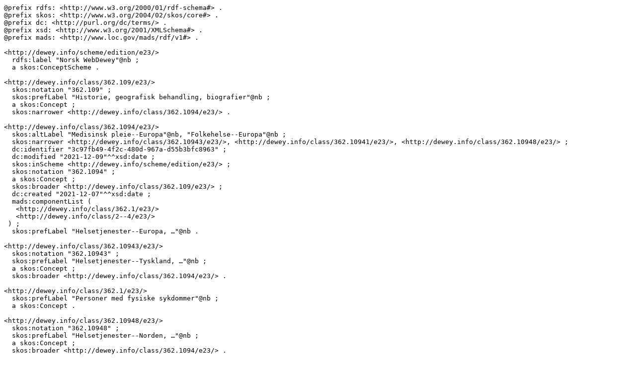

--- FILE ---
content_type: text/turtle; charset=utf-8
request_url: https://data.ub.uio.no/skosmos/rest/v1/ddc/data?uri=http%3A%2F%2Fdewey.info%2Fclass%2F362.1094%2Fe23%2F&format=text/turtle
body_size: 2100
content:
@prefix rdfs: <http://www.w3.org/2000/01/rdf-schema#> .
@prefix skos: <http://www.w3.org/2004/02/skos/core#> .
@prefix dc: <http://purl.org/dc/terms/> .
@prefix xsd: <http://www.w3.org/2001/XMLSchema#> .
@prefix mads: <http://www.loc.gov/mads/rdf/v1#> .

<http://dewey.info/scheme/edition/e23/>
  rdfs:label "Norsk WebDewey"@nb ;
  a skos:ConceptScheme .

<http://dewey.info/class/362.109/e23/>
  skos:notation "362.109" ;
  skos:prefLabel "Historie, geografisk behandling, biografier"@nb ;
  a skos:Concept ;
  skos:narrower <http://dewey.info/class/362.1094/e23/> .

<http://dewey.info/class/362.1094/e23/>
  skos:altLabel "Medisinsk pleie--Europa"@nb, "Folkehelse--Europa"@nb ;
  skos:narrower <http://dewey.info/class/362.10943/e23/>, <http://dewey.info/class/362.10941/e23/>, <http://dewey.info/class/362.10948/e23/> ;
  dc:identifier "3c97fb49-4f2c-480d-967a-d55b3bfc8963" ;
  dc:modified "2021-12-09"^^xsd:date ;
  skos:inScheme <http://dewey.info/scheme/edition/e23/> ;
  skos:notation "362.1094" ;
  a skos:Concept ;
  skos:broader <http://dewey.info/class/362.109/e23/> ;
  dc:created "2021-12-07"^^xsd:date ;
  mads:componentList (
   <http://dewey.info/class/362.1/e23/>
   <http://dewey.info/class/2--4/e23/>
 ) ;
  skos:prefLabel "Helsetjenester--Europa, …"@nb .

<http://dewey.info/class/362.10943/e23/>
  skos:notation "362.10943" ;
  skos:prefLabel "Helsetjenester--Tyskland, …"@nb ;
  a skos:Concept ;
  skos:broader <http://dewey.info/class/362.1094/e23/> .

<http://dewey.info/class/362.1/e23/>
  skos:prefLabel "Personer med fysiske sykdommer"@nb ;
  a skos:Concept .

<http://dewey.info/class/362.10948/e23/>
  skos:notation "362.10948" ;
  skos:prefLabel "Helsetjenester--Norden, …"@nb ;
  a skos:Concept ;
  skos:broader <http://dewey.info/class/362.1094/e23/> .

<http://dewey.info/class/2--4/e23/>
  skos:prefLabel "Europa"@nb ;
  a skos:Concept .

<http://dewey.info/class/362.10941/e23/>
  skos:notation "362.10941" ;
  skos:prefLabel "Helsetjenester--Storbritannia, …"@nb ;
  a skos:Concept ;
  skos:broader <http://dewey.info/class/362.1094/e23/> .

